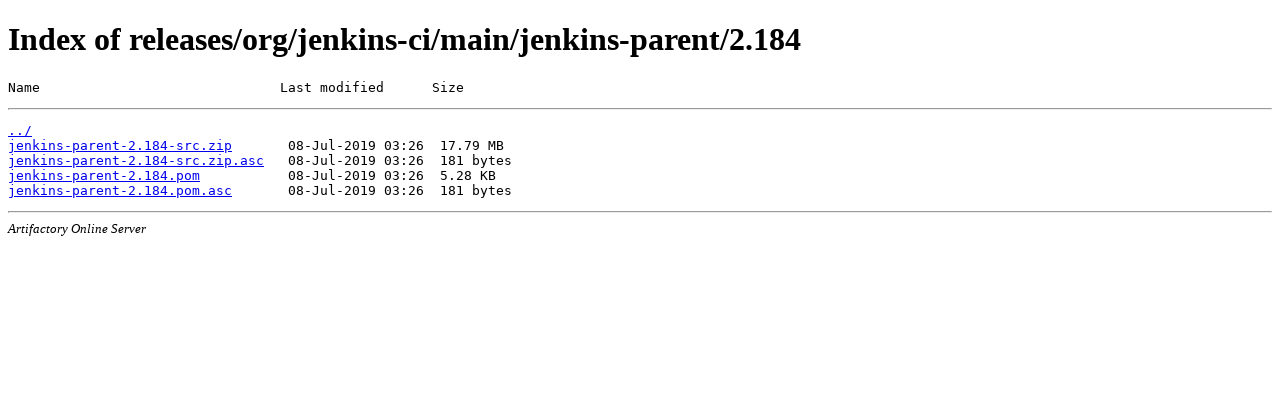

--- FILE ---
content_type: text/html
request_url: https://repo.jenkins-ci.org/releases/org/jenkins-ci/main/jenkins-parent/2.184/
body_size: 860
content:
<!DOCTYPE html>
<html>
<head><meta name="robots" content="noindex" />
<title>Index of releases/org/jenkins-ci/main/jenkins-parent/2.184</title>
</head>
<body>
<h1>Index of releases/org/jenkins-ci/main/jenkins-parent/2.184</h1>
<pre>Name                              Last modified      Size</pre><hr/>
<pre><a href="../">../</a>
<a href="jenkins-parent-2.184-src.zip">jenkins-parent-2.184-src.zip</a>       08-Jul-2019 03:26  17.79 MB
<a href="jenkins-parent-2.184-src.zip.asc">jenkins-parent-2.184-src.zip.asc</a>   08-Jul-2019 03:26  181 bytes
<a href="jenkins-parent-2.184.pom">jenkins-parent-2.184.pom</a>           08-Jul-2019 03:26  5.28 KB
<a href="jenkins-parent-2.184.pom.asc">jenkins-parent-2.184.pom.asc</a>       08-Jul-2019 03:26  181 bytes
</pre>
<hr/><address style="font-size:small;">Artifactory Online Server</address></body></html>